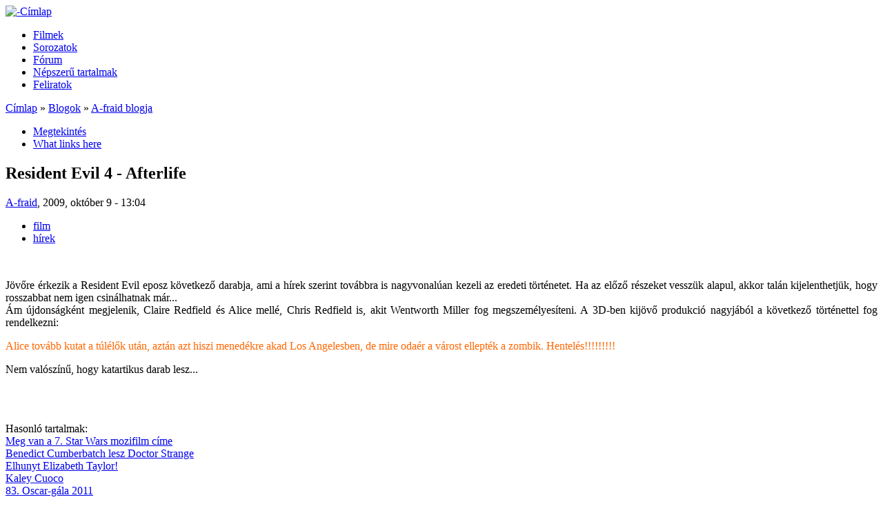

--- FILE ---
content_type: text/html; charset=utf-8
request_url: https://sorozatportal.hu/content/resident-evil-4-afterlife.html
body_size: 7233
content:
<!DOCTYPE html PUBLIC "-//W3C//DTD XHTML 1.0 Strict//EN" "http://www.w3.org/TR/xhtml1/DTD/xhtml1-strict.dtd">
<html lang="hu" xml:lang="hu" xmlns="http://www.w3.org/1999/xhtml"><head>
<title>Resident Evil 4 - Afterlife | Sorozatportal</title>
<meta content="text/html; charset=utf-8" http-equiv="Content-Type"/>
<meta content="162370887186366" property="fb:app_id"/>

<meta content="Resident Evil 4 - Afterlife" property="og:title"/>
<meta content="Sorozatportal" property="og:site_name"/>

<link href="../sites/sorozatportal.hu/files/bluefun_favicon_1.gif" rel="shortcut icon" type="image/x-icon"/>
<meta content="sorozat,sorozat kritika,film,filmkritika,el&odblac;zetes,trailer,movie,mozi,A f&eacute;rjem v&eacute;delm&eacute;ben,Battlestar Galactica,Bones,Caprica,Carniv&aacute;le,Dexter,House,FlashForward,Friday Night Lights,Fringe,Hawaii Five-0,Legend of the Seeker,Lost,Persons Unknown,Prison Break,South Park,Stargate Universe,Supernatural,Sz&uuml;letett Feles&eacute;gek,h&iacute;rek" name="keywords"/>
<link href="/resident-evil-4-afterlife.html" rel="canonical"/>
<meta content="1 day" name="revisit-after"/>
<link href="../modules/cck/theme/content-module.css?c" media="all" rel="stylesheet" type="text/css"/>
<link href="../modules/ctools/css/ctools.css?c" media="all" rel="stylesheet" type="text/css"/>
<link href="../modules/filefield/filefield.css?c" media="all" rel="stylesheet" type="text/css"/>
<link href="../modules/fivestar/css/fivestar.css?c" media="all" rel="stylesheet" type="text/css"/>
<link href="../sites/sorozatportal.hu/files/fivestar/basic/basic.css?c" media="all" rel="stylesheet" type="text/css"/>
<link href="../modules/node/node.css?c" media="all" rel="stylesheet" type="text/css"/>
<link href="../modules/poll/poll.css?c" media="all" rel="stylesheet" type="text/css"/>
<link href="../modules/system/defaults.css?c" media="all" rel="stylesheet" type="text/css"/>
<link href="../modules/system/system.css?c" media="all" rel="stylesheet" type="text/css"/>
<link href="../modules/system/system-menus.css?c" media="all" rel="stylesheet" type="text/css"/>
<link href="../modules/user/user.css?c" media="all" rel="stylesheet" type="text/css"/>
<link href="../modules/forum/forum.css?c" media="all" rel="stylesheet" type="text/css"/>
<link href="../modules/cck/modules/fieldgroup/fieldgroup.css?c" media="all" rel="stylesheet" type="text/css"/>
<link href="../modules/views/css/views.css?c" media="all" rel="stylesheet" type="text/css"/>
<link href="../modules/comment/comment.css?c" media="all" rel="stylesheet" type="text/css"/>
<link href="../themes/bluefun/style.css?c" media="all" rel="stylesheet" type="text/css"/>
<link href="../themes/bluefun/print.css?c" media="print" rel="stylesheet" type="text/css"/>
<script src="../misc/jquery.js?c" type="text/javascript"></script>
<script src="../misc/drupal.js?c" type="text/javascript"></script>
<script src="../modules/wysiwyg/wysiwyg.init.js?c" type="text/javascript"></script>
<script src="../sites/sorozatportal.hu/files/languages/hu_4e294e98b22e8bc3cc9f6239970bc03f.js?c" type="text/javascript"></script>
<script src="../modules/fivestar/js/fivestar.js?c" type="text/javascript"></script>
<script src="../modules/poormanscron/poormanscron.js?c" type="text/javascript"></script>
<script src="../modules/comment/comment.js?c" type="text/javascript"></script>
<script src="../misc/textarea.js?c" type="text/javascript"></script>
<script src="../sites/all/libraries/ckeditor/ckeditor.js?c" type="text/javascript"></script>
<script src="../modules/wysiwyg/editors/js/ckeditor-3.0.js?c" type="text/javascript"></script>
<script src="../modules/wysiwyg/editors/js/none.js?c" type="text/javascript"></script>
<script src="../modules/views/js/base.js?c" type="text/javascript"></script>
<script src="../modules/views/js/ajax_view.js?c" type="text/javascript"></script>
<script src="../themes/bluefun/scripts.js?c" type="text/javascript"></script>
<script type="text/javascript">
<![CDATA[//><!]]>
</script>
<meta content="WqHjVsj0rKEci0ID4VS6VEl1VjIHXoTbYI99lyTKxek" name="google-site-verification"/>
</head>
<body class="not-front not-logged-in page-node node-type-blog one-sidebar sidebar-right">

<div id="background"><div id="bakk"></div><div id="pageWrap">
	<div id="header2">
<div id="header">
		<a href="../index.htm" title="-C&iacute;mlap"><img alt="-C&iacute;mlap" src="../themes/bluefun/logo.png"/></a>			

					
		</div>
	</div>


<div id="linksprimary">

  <div class="container clearfix">
          <ul id="lavaLampBorderOnly"><li class="menu-381 first"><a href="../category/kategoria/film.html" title="Kritik&aacute;k, aj&aacute;nl&oacute;k, h&iacute;rek">Filmek</a></li>
<li class="menu-384"><a href="../category/kategoria/sorozat.html" title="inf&oacute;k, kritik&aacute;k, kedvcsin&aacute;l&oacute;k, stb.">Sorozatok</a></li>
<li class="menu-495"><a href="../forum.html" title="">F&oacute;rum</a></li>
<li class="menu-379"><a href="../popular/all.html" title="">N&eacute;pszer&udblac; tartalmak</a></li>
<li class="menu-497 last"><a href="../feliratok.html" title="">Feliratok</a></li>
</ul>      </div> 
</div>

	<div id="outerColumn">
		<div id="innerColumn">
			<div id="soContainer">
				<div id="content">
					<div class="inside">
																		<div class="breadcrumb"><a href="../index.htm">C&iacute;mlap</a> &raquo; <a href="../blog.html">Blogok</a> &raquo; <a href="../blog/5.html">A-fraid blogja</a></div>						<div class="tabs"><ul class="tabs primary">
<li class="active"><a class="active" href="/resident-evil-4-afterlife.html">Megtekint&eacute;s</a></li>
<li><a href="../node/437/backlinks.html">What links here</a></li>
</ul>
</div>						<h2 class="title">Resident Evil 4 - Afterlife</h2><div id="h1bottom"></div>
																		<div class="node">
	    <span class="submitted"><a href="../users/fraid.html" title="Felhaszn&aacute;l&oacute;i profil megtekint&eacute;se.">A-fraid</a>, 2009, okt&oacute;ber 9 - 13:04</span>  <div class="taxonomy"><ul class="links inline"><li class="taxonomy_term_6 first"><a href="../category/kategoria/film.html" rel="tag" title="">film</a></li>
<li class="taxonomy_term_73 last"><a href="../category/kategoria/h%C3%ADrek.html" rel="tag" title="">h&iacute;rek</a></li>
</ul></div>  <div class="content"><div class="fb-social-like-widget"><fb:like action="like" colorscheme="light" font="verdana" href="/resident-evil-4-afterlife.html" layout="button_count" send="true" show_faces="false" width="350"></fb:like></div><p style="text-align: justify;"><span style="color: #000000;">J&ouml;v&odblac;re &eacute;rkezik a Resident Evil eposz k&ouml;vetkez&odblac; darabja, ami a h&iacute;rek szerint tov&aacute;bbra is nagyvonal&uacute;an kezeli az eredeti t&ouml;rt&eacute;netet. Ha az el&odblac;z&odblac; r&eacute;szeket vessz&uuml;k alapul, akkor tal&aacute;n kijelenthetj&uuml;k, hogy rosszabbat nem igen csin&aacute;lhatnak m&aacute;r...<br/>&Aacute;m &uacute;jdons&aacute;gk&eacute;nt megjelenik, Claire Redfield &eacute;s Alice mell&eacute;, Chris Redfield is, akit Wentworth Miller fog megszem&eacute;lyes&iacute;teni. A 3D-ben kij&ouml;v&odblac; produkci&oacute; nagyj&aacute;b&oacute;l a k&ouml;vetkez&odblac; t&ouml;rt&eacute;nettel fog rendelkezni:</span></p>
<p style="text-align: justify;"><span style="color: #ff6600;">Alice tov&aacute;bb kutat a t&uacute;l&eacute;l&odblac;k ut&aacute;n, azt&aacute;n azt hiszi mened&eacute;kre akad Los Angelesben, de mire oda&eacute;r a v&aacute;rost ellept&eacute;k a zombik. Hentel&eacute;s!!!!!!!!!</span></p>
<p style="text-align: justify;"><span style="color: #000000;">Nem val&oacute;sz&iacute;n&udblac;, hogy katartikus darab lesz...</span></p>
<p style="text-align: center;"><span style="color: #000000;"><br/></span></p>
<div id="fb-social-comments"><fb:comments colorscheme="light" href="/resident-evil-4-afterlife.html" numposts="10" title="" width="600" xid="https%3A%2F%2Fsorozatportal.bitland.hu%2Fnode%2F437"></fb:comments></div><div class="field field-type-relevant-content field-field-hasonlo-tartalmak">
      <div class="field-label">Hasonl&oacute; tartalmak:&nbsp;</div>
  
  
  <div class="field-items"><div class="field-item odd first"><a href="/meg-van-7-star-wars-mozifilm-c%C3%ADme.html">Meg van a 7. Star Wars mozifilm c&iacute;me</a></div><div class="field-item even"><a href="/benedict-cumberbatch-lesz-doctor-strange.html">Benedict Cumberbatch lesz Doctor Strange</a></div><div class="field-item odd"><a href="/elhunyt-elizabeth-taylor.html">Elhunyt Elizabeth Taylor!</a></div><div class="field-item even"><a href="/kaley-cuoco.html">Kaley Cuoco</a></div><div class="field-item odd"><a href="/83-oscar-g%C3%A1la-2011.html">83. Oscar-g&aacute;la 2011</a></div><div class="field-item even"><a href="/oscar-2011-jel%C3%B6ltek.html">Oscar 2011 jel&ouml;ltek</a></div><div class="field-item odd"><a href="/csak-egy-kis-csapat-seg%C3%ADthet-megakad%C3%A1lyozni-hogy-gonosz-kiszabaduljon-veszpr%C3%A9m-megy%C3%A9b%C5%91l-d.html">"Csak egy kis csapat seg&iacute;thet megakad&aacute;lyozni, hogy a Gonosz kiszabaduljon Veszpr&eacute;m megy&eacute;b&odblac;l...." :D</a></div><div class="field-item even"><a href="/eredet-i-egyenesen-hardyt%C3%B3l.html">Eredet-i egyenesen Hardyt&oacute;l</a></div><div class="field-item odd"><a href="/van-helsing-v%C3%A1mp%C3%ADrokat-kerget-magyarorsz%C3%A1gon.html">Van Helsing v&aacute;mp&iacute;rokat kerget Magyarorsz&aacute;gon!</a></div><div class="field-item even"><a href="/ghostbusters-3.html">Ghostbusters 3</a></div><div class="field-item odd"><a href="/superman-reboot.html">Superman Reboot</a></div><div class="field-item even"><a href="/nba-szt%C3%A1rok-%C3%BAjra-v%C3%A1sznon.html">NBA szt&aacute;rok &uacute;jra a v&aacute;sznon</a></div><div class="field-item odd"><a href="/leg%C3%BAjabb-v%C3%A1rhat%C3%B3-filmek-lista.html">A leg&uacute;jabb V&aacute;rhat&oacute; Filmek lista!</a></div><div class="field-item even"><a href="%C3%A1zsiai-filmek-h%C3%A9tv%C3%A9ge-sorozatport%C3%A1lon.html">&Aacute;zsiai Filmek H&eacute;tv&eacute;ge a Sorozatport&aacute;lon!</a></div><div class="field-item odd"><a href="/ilyen-lesz-h%C3%B3kuszp%C3%B3k-hupik%C3%A9k-t%C3%B6rpik%C3%A9k-filmben.html">Ilyen lesz H&oacute;kuszp&oacute;k a Hupik&eacute;k T&ouml;rpik&eacute;k filmben</a></div><div class="field-item even"><a href="/programaj%C3%A1nl%C3%B3-%E2%80%93-mozifanatikusok-%C3%A9jszak%C3%A1ja-2010.html">Programaj&aacute;nl&oacute; &ndash; Mozifanatikusok &eacute;jszak&aacute;ja 2010.</a></div><div class="field-item odd"><a href="/clive-barker-h%C3%A9tv%C3%A9ge.html">Clive Barker h&eacute;tv&eacute;ge!</a></div><div class="field-item even"><a href="/aranym%C3%A1lna-2010.html">Aranym&aacute;lna 2010</a></div><div class="field-item odd"><a href="/oscar-2010.html">Oscar 2010</a></div><div class="field-item even last"><a href="/kedvcsin%C3%A1l%C3%B3.html">Kedvcsin&aacute;l&oacute; </a></div></div></div>
<div class="fivestar-static-form-item"><div class="form-item">
 <div class="fivestar-widget-static fivestar-widget-static-vote fivestar-widget-static-10 clear-block"><div class="star star-1 star-odd star-first"><span class="off">0</span></div><div class="star star-2 star-even"><span class="off"></span></div><div class="star star-3 star-odd"><span class="off"></span></div><div class="star star-4 star-even"><span class="off"></span></div><div class="star star-5 star-odd"><span class="off"></span></div><div class="star star-6 star-even"><span class="off"></span></div><div class="star star-7 star-odd"><span class="off"></span></div><div class="star star-8 star-even"><span class="off"></span></div><div class="star star-9 star-odd"><span class="off"></span></div><div class="star star-10 star-even star-last"><span class="off"></span></div></div>
</div>
</div></div>
  <div class="links">&raquo; <ul class="links inline"><li class="blog_usernames_blog first last"><a href="../blog/5.html" title="A-fraid legut&oacute;bbi blogbejegyz&eacute;sei.">A-fraid blogja</a></li>
</ul></div></div><div id="comments">
  <a href="/" id="comment-308"></a>
<div class="comment">
	<div class="picture">
  </div>
	<h3 class="title"><a class="active" href="/resident-evil-4-afterlife.html#comment-308">Ism&eacute;t egy bez&oacute;l&aacute;sod. Nem</a></h3>	<div class="submitted">Bek&uuml;ld&odblac;: Anonymous (nem ellen&odblac;rz&ouml;tt). Bek&uuml;ld&eacute;s id&odblac;pontja: 2010, janu&aacute;r 8 - 17:41.</div>
	<div class="content"><p>Ism&eacute;t egy bez&oacute;l&aacute;sod. Nem tudom mi&eacute;rt van, de olyan filmeket sz&oacute;lsz le amik egy&aacute;ltal&aacute;n nem rosszak. A Kapt&aacute;r tril&oacute;gia a zombis filmek egyik alapk&ouml;ve. A legjobb megval&oacute;s&iacute;t&aacute;sok ezekben vannak.</p>
</div>
		<div class="links">&raquo; <ul class="links"><li class="comment_reply first last"><a href="../comment/reply/437/308.html">v&aacute;lasz</a></li>
</ul></div>
</div><a href="/" id="comment-321"></a>
<div class="comment">
	<div class="picture">
  <a href="../users/fraid.html" title="Felhaszn&aacute;l&oacute;i profil megtekint&eacute;se."><img alt="A-fraid k&eacute;pe" src="../sites/sorozatportal.hu/files/images/picture-5.jpg" title="A-fraid k&eacute;pe"/></a></div>
	<h3 class="title"><a class="active" href="/resident-evil-4-afterlife.html#comment-321">Te &iacute;gy l&aacute;tod, &eacute;s ezzel nincs</a></h3>	<div class="submitted">Bek&uuml;ld&odblac;: <a href="../users/fraid.html" title="Felhaszn&aacute;l&oacute;i profil megtekint&eacute;se.">A-fraid</a>. Bek&uuml;ld&eacute;s id&odblac;pontja: 2010, janu&aacute;r 9 - 16:36.</div>
	<div class="content"><p><span style="color: #000080;">Te &iacute;gy l&aacute;tod, &eacute;s ezzel nincs is semmi baj!<br/>&Eacute;n m&aacute;s szemmel n&eacute;zem, &eacute;s hidd el, ez sem baj.</span></p>
</div>
		<div class="links">&raquo; <ul class="links"><li class="comment_reply first last"><a href="../comment/reply/437/321.html">v&aacute;lasz</a></li>
</ul></div>
</div><div class="box">
	<h2 class="title">&Uacute;j hozz&aacute;sz&oacute;l&aacute;s bek&uuml;ld&eacute;se</h2>	<div class="content"><form accept-charset="UTF-8" action="/comment/reply/437" id="comment-form" method="post">
<div><div class="form-item" id="edit-name-wrapper">
 <label for="edit-name">Saj&aacute;t n&eacute;v: </label>
 <input class="form-text" id="edit-name" maxlength="60" name="name" size="30" type="text" value="Anonymous"/>
</div>
<div class="form-item" id="edit-mail-wrapper">
 <label for="edit-mail">E-mail: </label>
 <input class="form-text" id="edit-mail" maxlength="64" name="mail" size="30" type="text" value=""/>
 <div class="description">A mez&odblac; tartalma nem nyilv&aacute;nos.</div>
</div>
<div class="form-item" id="edit-homepage-wrapper">
 <label for="edit-homepage">Honlap: </label>
 <input class="form-text" id="edit-homepage" maxlength="255" name="homepage" size="30" type="text" value=""/>
</div>
<div class="form-item" id="edit-comment-wrapper">
 <label for="edit-comment">Hozz&aacute;sz&oacute;l&aacute;s: <span class="form-required" title="Sz&uuml;ks&eacute;ges mez&odblac;.">*</span></label>
 <textarea class="form-textarea required" cols="60" id="edit-comment" name="comment" rows="15"></textarea>
</div>
<div class="wysiwyg wysiwyg-format-2 wysiwyg-editor-ckeditor wysiwyg-field-edit-comment wysiwyg-status-1 wysiwyg-toggle-1 wysiwyg-resizable-1"> </div><p><a href="../filter/tips.html">Tov&aacute;bbi inform&aacute;ci&oacute; a form&aacute;z&aacute;si lehet&odblac;s&eacute;gekr&odblac;l</a></p><input id="form-cd6f7a17f1aa8bb163792cc17614b540" name="form_build_id" type="hidden" value="form-cd6f7a17f1aa8bb163792cc17614b540"/>
<input id="edit-comment-form" name="form_id" type="hidden" value="comment_form"/>
<input class="form-submit" id="edit-submit" name="op" type="submit" value="Ment&eacute;s"/>
<input class="form-submit" id="edit-preview" name="op" type="submit" value="El&odblac;n&eacute;zet"/>

</div></form>
</div>
</div></div>
<div class="block-inner"><div class="block block-block" id="block-block-30">
		<div class="content"><p><script type="text/javascript">&lt;!--
  var _gaq = _gaq || [];
  _gaq.push(['_setAccount', '__']);
  _gaq.push(['_trackPageview']);

  (function() {
    var ga = document.createElement('script'); ga.type = 'text/javascript'; ga.async = true;
    ga.src = ('https:' == document.location.protocol ? 'https://ssl' : 'http://www') + '.google-analytics.com/ga.js';
    var s = document.getElementsByTagName('script')[0]; s.parentNode.insertBefore(ga, s);
  })();
// --></script></p>
<p><script type="text/javascript">&lt;!--
  var _gaq = _gaq || [];
  _gaq.push(['_setAccount', '__']);
  _gaq.push(['_trackPageview']);

  (function() {
    var ga = document.createElement('script'); ga.type = 'text/javascript'; ga.async = true;
    ga.src = ('https:' == document.location.protocol ? 'https://ssl' : 'http://www') + '.google-analytics.com/ga.js';
    var s = document.getElementsByTagName('script')[0]; s.parentNode.insertBefore(ga, s);
  })();
// --></script></p>


</div>
</div>
</div>

<div class="block-inner"><div class="block block-block" id="block-block-53">
		<div class="content">

<script type="text/javascript">
  var _paq = window._paq || [];
  /* tracker methods like "setCustomDimension" should be called before "trackPageView" */
  _paq.push(['trackPageView']);
  _paq.push(['enableLinkTracking']);
  (function() {
    var u="https://www.laptopmania.hu/";
    _paq.push(['setTrackerUrl', u+'matomo.php']);
    _paq.push(['setSiteId', '320']);
    var d=document, g=d.createElement('script'), s=d.getElementsByTagName('script')[0];
    g.type='text/javascript'; g.async=true; g.defer=true; g.src=/u+'matomo.js'; s.parentNode.insertBefore(g,s);
  })();
</script>




</div>
</div>
</div>

						
					
				</div></div>

								
			</div>
			<div id="rightCol">
				<div class="inside">
					<div class="block-inner"><div class="block block-search" id="block-search-0">
	<h2 class="title">Keres&eacute;s</h2>	<div class="content"><form accept-charset="UTF-8" action="/content/resident-evil-4-afterlife" id="search-block-form" method="post">
<div><div class="container-inline">
  <div class="form-item" id="edit-search-block-form-1-wrapper">
 <label for="edit-search-block-form-1">Keres&eacute;s a webhelyen: </label>
 <input class="form-text" id="edit-search-block-form-1" maxlength="128" name="search_block_form" size="15" title="A keresend&odblac; kifejez&eacute;sek megad&aacute;sa." type="text" value=""/>
</div>
<input class="form-submit" id="edit-submit-1" name="op" type="submit" value="Keres&eacute;s"/>
<input id="form-0686f2625b841c015d48be477c5fc102" name="form_build_id" type="hidden" value="form-0686f2625b841c015d48be477c5fc102"/>
<input id="edit-search-block-form" name="form_id" type="hidden" value="search_block_form"/>
</div>

</div></form>


</div>
</div>
</div>

<div class="block-inner"><div class="block block-user" id="block-user-1">
	<h2 class="title">Navig&aacute;ci&oacute;</h2>	<div class="content"><ul class="menu"><li class="leaf first"><a href="../index.htm" title="">Kezd&odblac;lap</a></li>
<li class="leaf"><a href="../category/kategoria/sorozat.html" title="">Sorozatok</a></li>
<li class="leaf"><a href="/sorozat-kritik%C3%A1k.html" title="Sorozatok, amelyekkel az oldalon foglalkoztunk">Sorozat kritik&aacute;k</a></li>
<li class="leaf"><a href="../category/kategoria/film.html" title="">Filmek</a></li>
<li class="leaf"><a href="../filmkritikak.html" title="">Filmkritik&aacute;ink</a></li>
<li class="leaf"><a href="../category/kategoria/video.html" title="">El&odblac;zetesek, vide&oacute;k</a></li>
<li class="leaf"><a href="../forum.html" title="">F&oacute;rum</a></li>
<li class="leaf"><a href="../archive.html" title="">Cikkek havi bont&aacute;sban</a></li>
<li class="leaf"><a href="../comments/recent.html" title="">Friss hozz&aacute;sz&oacute;l&aacute;sok</a></li>
<li class="leaf"><a href="../popular/all.html" title="">N&eacute;pszer&udblac; tartalmak</a></li>
<li class="leaf last"><a href="../poll.html" title="">Szavaz&aacute;sok</a></li>
</ul>

</div>
</div>
</div>

<div class="block-inner"><div class="block block-user" id="block-user-0">
	<h2 class="title">Bejelentkez&eacute;s</h2>	<div class="content"><form accept-charset="UTF-8" action="/content/resident-evil-4-afterlife?destination=node%2F437" id="user-login-form" method="post">
<div><div class="form-item" id="edit-name-1-wrapper">
 <label for="edit-name-1">Felhaszn&aacute;l&oacute;n&eacute;v: <span class="form-required" title="Sz&uuml;ks&eacute;ges mez&odblac;.">*</span></label>
 <input class="form-text required" id="edit-name-1" maxlength="60" name="name" size="15" type="text" value=""/>
</div>
<div class="form-item" id="edit-pass-wrapper">
 <label for="edit-pass">Jelsz&oacute;: <span class="form-required" title="Sz&uuml;ks&eacute;ges mez&odblac;.">*</span></label>
 <input class="form-text required" id="edit-pass" maxlength="60" name="pass" size="15" type="password"/>
</div>
<input class="form-submit" id="edit-submit-2" name="op" type="submit" value="Bejelentkez&eacute;s"/>
<div class="item-list"><ul><li class="first last"><a href="../user/password.html" title="&Uacute;j jelsz&oacute; ig&eacute;nyl&eacute;se e-mailben.">&Uacute;j jelsz&oacute; ig&eacute;nyl&eacute;se</a></li>
</ul></div><input id="form-756275211bbcc0e218b6c6b11172a2a2" name="form_build_id" type="hidden" value="form-756275211bbcc0e218b6c6b11172a2a2"/>
<input id="edit-user-login-block" name="form_id" type="hidden" value="user_login_block"/>

</div></form>


</div>
</div>
</div>

<div class="block-inner"><div class="block block-statistics" id="block-statistics-0">
	<h2 class="title">N&eacute;pszer&udblac; tartalmak</h2>	<div class="content"><div class="item-list"><h3>Legut&oacute;bb olvasott:</h3><ul><li class="first"><a class="active" href="/resident-evil-4-afterlife.html">Resident Evil 4 - Afterlife</a></li>
<li><a href="/dexter-5x11-hop-freighter.html">Dexter 5x11 - Hop a Freighter</a></li>
<li><a href="/90210-k%C3%A9pek.html">90210 k&eacute;pek</a></li>
<li><a href="/doktor-house-6x01-%E2%80%93-broken.html">Doktor House 6x01 &ndash; Broken </a></li>
<li><a href="/fringe-3x07-abducted.html">Fringe 3x07 - The Abducted</a></li>
<li><a href="/sorozat-visszat%C3%A9r%C3%A9sek-2010-ben.html">Sorozat visszat&eacute;r&eacute;sek 2010-ben</a></li>
<li><a href="/fringe-2x18-white-tulip.html">Fringe 2x18 - White Tulip</a></li>
<li><a href="/big-bang-theory-4x22-%E2%80%93-wildebeest-implementation.html">The Big Bang Theory 4x22 &ndash; The Wildebeest Implementation</a></li>
<li><a href="/doktor-house-6x07-teamwork.html">Doktor House 6x07  - Teamwork</a></li>
<li><a href="/fringe-2x10-grey-matters.html">Fringe 2x10 - Grey Matters</a></li>
<li><a href="/doktor-house-6x12-moving-chains.html">Doktor House 6x12 - Moving the Chains</a></li>
<li><a href="/stargate-universe-1x15-lost.html">Stargate Universe 1x15 - Lost</a></li>
<li><a href="/doktor-house-6x14-private-lives.html">Doktor House 6x14 - Private Lives</a></li>
<li><a href="/true-blood-2-%C3%A9vad-0.html">True Blood 2. &eacute;vad</a></li>
<li><a href="/supernatural-5x06-i-believe-children-are-our-future.html">Supernatural 5x06 - I Believe the Children Are Our Future</a></li>
<li><a href="/fringe-4x07-wallflower.html">Fringe 4x07 - Wallflower</a></li>
<li><a href="/el%C5%91zetesbe-z%C3%A1rva-centurion.html">El&odblac;zetesbe z&aacute;rva: Centurion</a></li>
<li><a href="/doktor-house-7x04-el%C5%91zetes.html">Doktor House 7x04 El&odblac;zetes</a></li>
<li><a href="/stargate-universe-1x09-el%C5%91zetes.html">Stargate Universe 1x09 el&odblac;zetes</a></li>
<li class="last"><a href="/mindenkinek-van-v%C3%A9lem%C3%A9nye.html">Mindenkinek van v&eacute;lem&eacute;nye.</a></li>
</ul></div>

</div>
</div>
</div>

<div class="block-inner"><div class="block block-block" id="block-block-29">
		<div class="content"><ul>
<li><a href="http://pckfeliratmuhely.hu/" target="_blank"><img alt="" src="../sites/sorozatportal.hu/files/pckbanner.png" style="width: 180px;"/></a></li>
<li><a href="http://filmtrailer.hu/" target="_blank"><img alt="" src="../sites/sorozatportal.hu/files/filmtrailer.png"/></a></li>
<li><a href="http://sorozatnezo.blog.hu/" target="_blank"><img alt="" src="../sites/sorozatportal.hu/files/sorozatnezo.png"/></a></li>
<li><a href="http://sorozatplanet.web4.hu/" target="_blank"><img alt="sorozatplanet" src="../sites/sorozatportal.hu/files/sorozatplanet.jpg" style="width: 170px; height: 43px;"/></a></li>
<li><a href="http://filmfuggok.hu/" target="_blank"><img alt="" height="47" src="../sites/sorozatportal.hu/files/filmfuggok.png" width="170"/></a></li>
<li><a href="http://www.fsmh.hu/" target="_blank"><img alt="" src="../sites/sorozatportal.hu/files/fsmh.jpg" style="width: 181px; height: 59px;"/></a></li>
<li><a href="http://mediaviagra.blog.hu/"><img alt="" src="../sites/sorozatportal.hu/files/mediaviagra.png"/></a></li>
<li><a href="http://www.sorozatok-foruma.com/"><img alt="" src="../sites/sorozatportal.hu/files/sorozatok-foruma.jpg"/></a></li>
<li><a href="http://www.hokum.hu/"><img alt="" src="../sites/sorozatportal.hu/files/hokum.jpg"/></a></li>
</ul>


</div>
</div>
</div>

				</div>
			</div>		</div>
		<div class="clr"></div>
	</div>
	<div id="footer">
		<div class="inside">
			<div class="footer_left">
				webmester, design: <a href="http://visualstation.hu">http://visualstation.hu</a>							</div>			<div class="footer_right">
				<div class="designed">e-mail: <a href="/cdn-cgi/l/email-protection#75"></a></div>
			</div>
		
		
	</div>
</div></div></div>
<div id="fb-root"></div><script data-cfasync="false" src="/cdn-cgi/scripts/5c5dd728/cloudflare-static/email-decode.min.js"></script><script type="text/javascript">
     window.fbAsyncInit = function() {
       FB.init({
         appId: "162370887186366",
         status: true, 
         cookie: true,
         xfbml: true,
         channelUrl: "https://sorozatportal.bitland.hu/fb_social/channel"
       });
       
       
       
         
     };
     (function() {
       var e = document.createElement('script'); 
       e.async = true;
       e.src = document.location.protocol + '//connect.facebook.net/hu_HU/all.js';
       document.getElementById('fb-root').appendChild(e);
     }());
  </script><script src="../modules/wysiwyg/wysiwyg.js?c" type="text/javascript"></script>

&nbsp;<script defer src="https://static.cloudflareinsights.com/beacon.min.js/vcd15cbe7772f49c399c6a5babf22c1241717689176015" integrity="sha512-ZpsOmlRQV6y907TI0dKBHq9Md29nnaEIPlkf84rnaERnq6zvWvPUqr2ft8M1aS28oN72PdrCzSjY4U6VaAw1EQ==" data-cf-beacon='{"version":"2024.11.0","token":"2d868d1f75ea4665b7d2e373378af6a7","r":1,"server_timing":{"name":{"cfCacheStatus":true,"cfEdge":true,"cfExtPri":true,"cfL4":true,"cfOrigin":true,"cfSpeedBrain":true},"location_startswith":null}}' crossorigin="anonymous"></script>
</body></html>